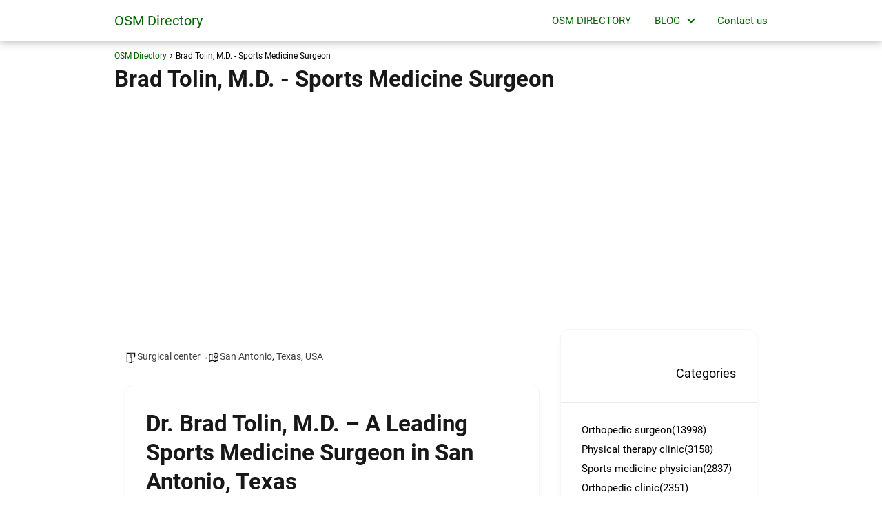

--- FILE ---
content_type: text/html; charset=utf-8
request_url: https://www.google.com/recaptcha/api2/aframe
body_size: 267
content:
<!DOCTYPE HTML><html><head><meta http-equiv="content-type" content="text/html; charset=UTF-8"></head><body><script nonce="C1MQwunvEejFiOAb4n7LAQ">/** Anti-fraud and anti-abuse applications only. See google.com/recaptcha */ try{var clients={'sodar':'https://pagead2.googlesyndication.com/pagead/sodar?'};window.addEventListener("message",function(a){try{if(a.source===window.parent){var b=JSON.parse(a.data);var c=clients[b['id']];if(c){var d=document.createElement('img');d.src=c+b['params']+'&rc='+(localStorage.getItem("rc::a")?sessionStorage.getItem("rc::b"):"");window.document.body.appendChild(d);sessionStorage.setItem("rc::e",parseInt(sessionStorage.getItem("rc::e")||0)+1);localStorage.setItem("rc::h",'1768469129086');}}}catch(b){}});window.parent.postMessage("_grecaptcha_ready", "*");}catch(b){}</script></body></html>